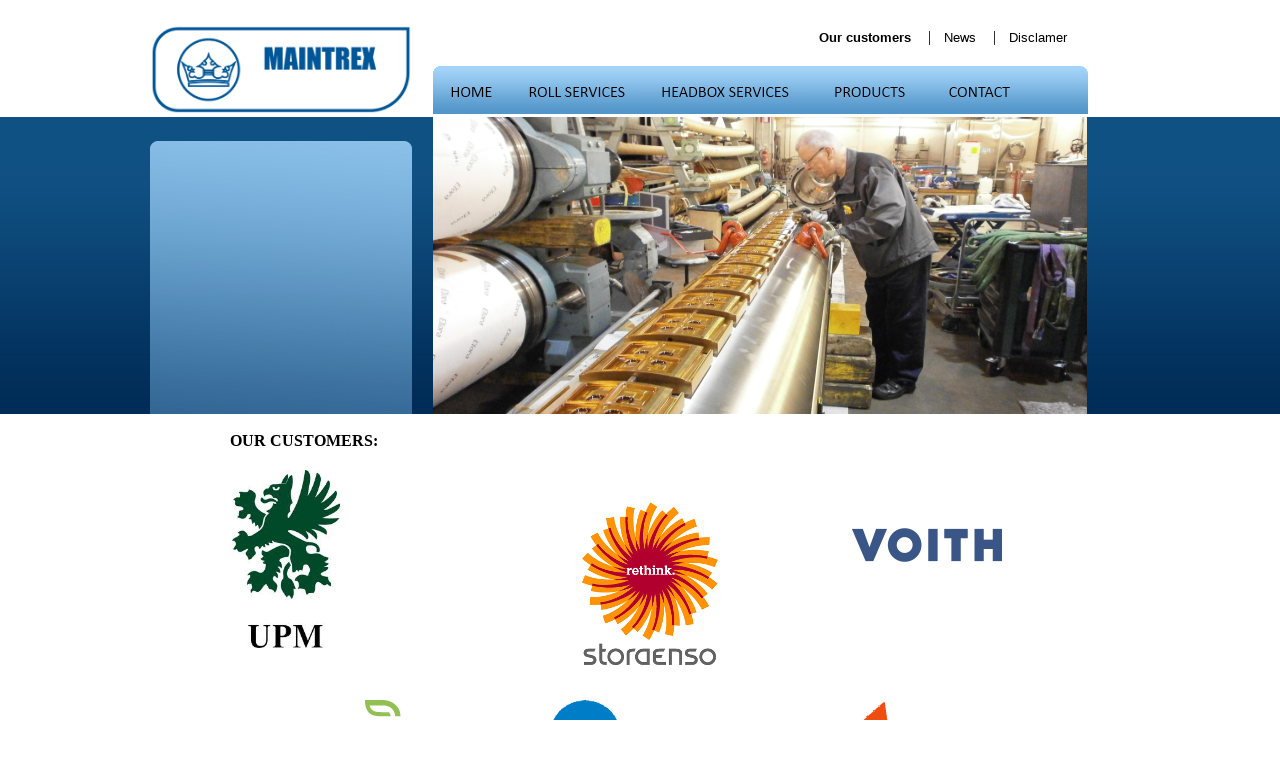

--- FILE ---
content_type: text/html
request_url: http://maintrex.com/Our%20customers.html
body_size: 7560
content:
<!DOCTYPE html PUBLIC "-//W3C//DTD HTML 4.01 Transitional//EN" "http://www.w3.org/TR/html4/loose.dtd">
<html>
  <head>
    <title>Maintrex - Customer in industry</title>
    <meta http-equiv="Content-Type" content="text/html;
      charset=ISO-8859-1">
    <link rel="stylesheet" type="text/css" href="style.css">
    <meta name="keywords" content="UPM Kymmene, Kotkamills, Sappi Paper
      Mills, Metsaboard, Kyroskoski, Kirkniemi, trustworthy, client,
      good service. ">
    <meta content="Maintrex customers" name="description">
  </head>
  <body>
    <div> <a href="#" class="logo"><img
          src="images/Maintrex%20LOGO.png" alt="Maintrex logo"
          style="border: 0px solid; width: 262px; height: 89px;"></a>
      <p class="links"><a style="font-weight: bold;"
href="file:///C:/Users/gulberg/Gulberg%20Consulting%20Limited/Industrial%20Ventures/Maintrex/Marketing%20materials/Website/html/Our%20customers.html">Our




          customers</a> |<a href="Maintrexnews.html">News</a>
        |<a href="Disclamer.html">Disclamer</a> <br>
      </p>
      <ul id="menu">
        <li><a href="index.html"><img src="images/but1.gif" alt="home"
              style="border: 0px solid; border: 0px solid; width: 75px;
              height: 48px;"></a></li>
        <li><a href="maintrex%20roll%20services.html"><img
              src="images/but2.gif" alt="Roll Services" style="border:
              0px solid; border: 0px solid; width: 133px; height: 48px;"></a></li>
        <li><a href="maintrex%20headbox%20services.html"><img
              src="images/but3.gif" alt="Headbox services"
              style="border: 0px solid; border: 0px solid; width: 167px;
              height: 48px;"></a></li>
        <li><a href="maintrex%20spare%20parts.html"><img
              src="images/but4.gif" alt="Spare parts" style="border: 0px
              solid; border: 0px solid; width: 123px; height: 48px;"></a></li>
        <li><a href="Contacts.html"><img src="images/but6.gif"
              alt="Contacts" style="border: 0px solid; width: 93px;
              height: 48px;"></a></li>
        <li><img src="images/nav%20bar%20right%20spacer.gif"
            alt="Contacts" style=" border: 0px solid; width: 64px;
            height: 48px;"></li>
      </ul>
      <div>
        <div class="block"> <br>
          <br>
          <p><br>
          </p>
          <p><br>
          </p>
          <p><br>
          </p>
          <p><br>
          </p>
          <p><br>
          </p>
          <p><br>
          </p>
          <p><br>
          </p>
          <p><br>
          </p>
          <p><br>
          </p>
          <p><br>
            <a href="#"> </a></p>
        </div>
        <img usemap="#Map" alt=""
          src="images/Roll%20servicing%20for%20ZS%20roll.png" style="
          width: 654px; height: 297px; border: 0px solid;"> </div>
    </div>
    <div class="vlinks">
      <div class="line"><br>
        <div style="margin-left: 80px;"><span style="font-family:
            Calibri; font-weight: bold;">OUR CUSTOMERS:</span><span
            style="font-family: Calibri;"><br>
            <br>
          </span>
          <table style=" text-align: left; width: 60%;" border="0"
            cellpadding="2" cellspacing="2">
            <tbody>
              <tr>
		<td style="vertical-align: top;"><img
                    style="width: 108px; height: 178px;" alt="UPM logo"
                    src="images/UPM%20logo.jpg">
                </td>
		<td style="vertical-align: top;"><img style=" width:
                    200px; height: 228px;" alt="Stora Enso logo"
                    src="images/SE_Color_Small_8336_6_2.png">
                </td>
		<td style="vertical-align: top;"><img style=" width:
                    150px; height: 150px;" alt="VOITH logo"
                    src="images/voith-logo.png">
                </td>
                
              </tr>
              <tr>
                <td style="vertical-align: top;"><img style=" width:
                    227px; height: 52px;" alt="Kotkamills logo"
                    src="images/Kotkamills%20logo.jpg"><br>
                  <br><br>
                </td>
                <td style="vertical-align: top;"><img style=" width:
                    192px; height: 67px;" alt="Sun Paper logo"
                    src="images/sun_paper.png">
                </td>
		<td style="vertical-align: top;"><img style=" width:
                    160px; height: 66px;" alt="Mondi logo"
                    src="images/mondi.png">
                </td>
              </tr>
              <tr>
                
                <!-- <td style="vertical-align: top;"><br> -->
	        <td style="vertical-align: top;"><img style=" width:
                    245px; height: 66px;" alt="CHENMING Group logo"
                    src="images/chenming_group.png">
                </td>
        	<td style="vertical-align: top;"><img style=" width:
                    300px; height: 95px;" alt="Lee&Man Paper logo"
                    src="images/lee_man_paper.png">
                </td>     
                
              </tr>
              <tr>
                <td style="vertical-align: top;"><img style=" width:
                    239px; height: 40px;" alt="Nine Dragon logo"
                    src="images/nine_dragon.png">
                </td>
                <td style="vertical-align: top;"><img style=" width:
                    170px; height: 62px;" alt="Vaahto logo"
                    src="images/vaahto.png">
                </td>
                <td style="vertical-align: center;"><img style=" width:
                    160px; height: 66px;" alt="Motion Industries logo"
                    src="images/motionindustries.jpeg"> <br><br>
                </td>
                <td style="vertical-align: top;"><br>
                <td style="vertical-align: top;"><br>
                </td>
              </tr>
              <tr>
                <td style="vertical-align: top;"><img style=" width:
                    316px; height: 80px;" alt="Norske Skog logo"
                    src="images/norske_skog.png">
                </td>
                <td style="vertical-align: top;"><img style=" width:
                    192px; height: 67px;" alt="Sappi logo"
                    src="images/SAPPI%20logo.png">
                </td>
         	<td style=" vertical-align: top;"><img style=" width:
                    181px; height: 70px;" alt="Metsagroup logo"
                    src="images/logo_metsagroup.png"><br>
                  <br>
		
                </td>
              </tr>	
            </tbody>
          </table>
          <span style="font-family: Calibri;"><br>
            <br>
            <br>
            For more information for our customer references, please
            contact<br>
            <br>
            sales@maintrex.com<br>
            <br>
            <br>
            &nbsp; </span><span style="font-family: Calibri;"><br>
          </span></div>
        <span style="font-family: Calibri;"> </span><br>
        <br>
        <br>
        <br>
      </div>
      <!--<div style="margin-left: 40px;"><small><span style="font-family:
            Calibri;">All rights reserved, Maintrex 2013.</span></small></div>-->
    </div>
    <div id="footer"> 
      <div class="vlinks" style="margin-left: 40px; font-family: Calibri;">All
                      rights reserved, Maintrex 2013.
      </div>
    </div>
    <map name="Map">
      <area shape="rect" coords="600,264,652,290" href="#">
    </map>
  </body>
</html>


--- FILE ---
content_type: text/css
request_url: http://maintrex.com/style.css
body_size: 2953
content:
*{
margin:0px;
padding:0px;
}
img{border:0px;}
html{
width:100%;
height:100%;
background-image:url(images/bg.gif);
background-position:top left;
background-repeat:repeat-x;
}
body{
width:980px;
margin:0 auto;
padding:25px 0 0 0;
}
.logo{
float:left;
margin:0 21px 0 0
}
#menu{
float:left;
margin:0 0 3px 0;
}
#menu li{
list-style-type:none;
float:left;
}
#menu img{
float:left;
}
.links{
display:block;
line-height:23px;
height:23px;
text-align:right;
padding:0 50px 18px 0
}
.links a{
font-family:Arial, Helvetica, sans-serif;
font-size:13px;
color:#000000;
margin:0 13px;
text-decoration:none
}
.block{
background-image:url(images/block_bg.jpg);
background-position:top left;
background-repeat:no-repeat;
width:238px;
height:251px;
float:left;
padding:46px 0 0 24px;
margin:0 21px 0 0;
/ margin:0 18px 0 0
}
.block p{
font-family:Arial, Helvetica, sans-serif;
font-size:13px;
color:#0B3556;
display:block;
width:200px;
padding:0 0 20px 0;
}
#content{
padding:25px 0 35px 0;
overflow:hidden;
}
.line{
width:937px;
overflow:hidden;
border-bottom:1px solid #41476B;
margin:0 0 27px 0
}
.sidebar{
width:238px;
float:left;
padding:0 21px 30px 24px;
font-family:Arial, Helvetica, sans-serif;
font-size:12px;
color:#545353
}
.sidebar h4{
font-family:Arial, Helvetica, sans-serif;
font-size:13px;
font-weight:bold;
color:#040404;
line-height:48px;
}
.sidebar p{
padding:0 0 25px 0
}
.list{
background-color:#E8E8FF;
float:left;
font-family:Arial, Helvetica, sans-serif;
font-size:14px;
}
.list ul{
padding:23px 0 0 25px;
}
.list li{
list-style-type:none;
}
.list span{
color:#105183;
display:block;
float:left;
width:32px;
}
.list p{
display:block;
float:left;
color:#545353;
width:550px;
padding:0 45px 15px 0
}
.news{
padding:23px 0 0 0;
}
.news p{
padding:0px;
}
.news span{
display:block;
font-family:Arial, Helvetica, sans-serif;
font-size:13px;
color:#105183;
font-weight:bold;
padding:0 0 12px 0
}
.news a{
color:#105183;
text-decoration:underline;
}
.news a:visited{text-decoration:underline}
.news a:hover{text-decoration:none}
.pad25{
margin:0 0 25px 0;
}
.infoblock{
font-family:Arial, Helvetica, sans-serif;
font-size:12px;
color:#545353;
width:272px;
float:left;
padding:0 29px 0 24px;
}
.pic{
padding:18px 0;
}
.infoblock a{
color:#105183;
text-decoration:underline
}
.infoblock a:visited{text-decoration:underline}
.infoblock a:hover{text-decoration:none}
.infoblock p{
padding:0 0 30px 0
}
.border{
border-right:1px solid #E8E5DE
}
.border{
border-left:1px solid #E8E5DE
}
#footer{
width:980px;
float:left;
background-color:#FAF3E6;
line-height:60px;
height:60px;
padding:0 0 0 25px;
font-family:Arial, Helvetica, sans-serif;
font-size:13px;
color:#73706A;
}
#footer a{
text-decoration:none;
color:#73706A;
}
#footer a:visited{text-decoration:none}
#footer a:hover{text-decoration:underline}



#content .inner_copy {border:0;color:#f00;float:left;width:50%!important;margin:-202px 0 0 0;overflow:hidden;line-height:0;padding:0;font-size:12px}